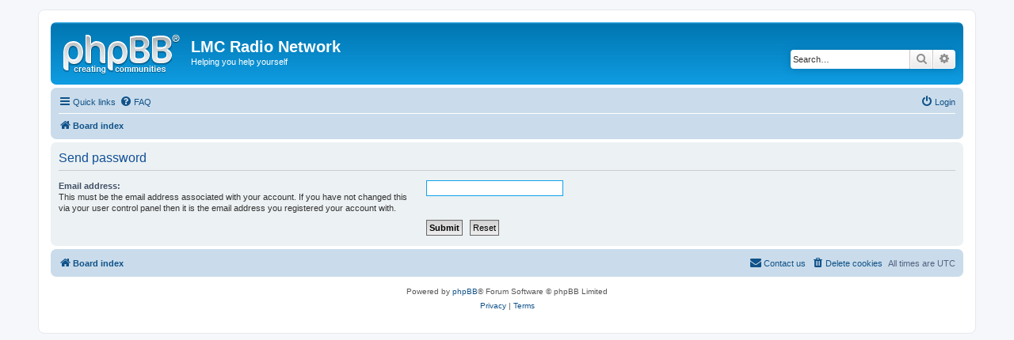

--- FILE ---
content_type: text/css
request_url: http://www.lmcradionetwork.com/forum/ext/leinad4mind/topicbanners/styles/prosilver/theme/topicbanners.css?assets_version=3
body_size: 1305
content:
/* Global */

.topic-banner {
	display: flex;
	flex-flow: row;
}

.topic-banner hr {
	clear: both;
	margin: 10px 0;
}

.topic-banner-info {
	flex: 1;
	padding-left: 5px;
}

.topic-banner-release-date, .topic-banner-release-topictitle {
	float: right;
	color: #7e7e7e
}

.topic-banner tbody {
	display: grid;
}

.topic-banner td {
	padding-bottom: 5px;
}

.topic-banner td:first-child {
	padding-right: 5px;
}

.topic-banner tr:nth-child(1) td:first-child {
	padding-right: 19px;
}

.topic-banner tr:nth-child(3) td:first-child {
	padding-left: 5em;
}

.topic-banner-title a {
	color: green;
	font-weight: bold;
	text-transform: uppercase
}

.topic-banners  {
	font-weight: bold
}	
	
.topic-banner-sub-titles {
	color: #7e7e7e;
	text-transform: uppercase
}
.topic-banner-topic a {
	color: #9e0b0f
}

.topic-banner-type {
	color: #2e3192
}

.topic-banner-featuring a {
	color: #39b54a
}
/* Viewtopic */

.topic-banner-viewtopic {
	display: block;
	clear: left;
	padding-bottom: 10px;
}

/* Viewforum */

.topic-banner-viewforum {
	margin-left: -42px;
}

.topic-banner-viewforum + div {
	display: none;
}

/* Search */

.topic-banner-search {
	margin-left: -42px;
}

.topic-banner-search + div {
	display: none;
}
